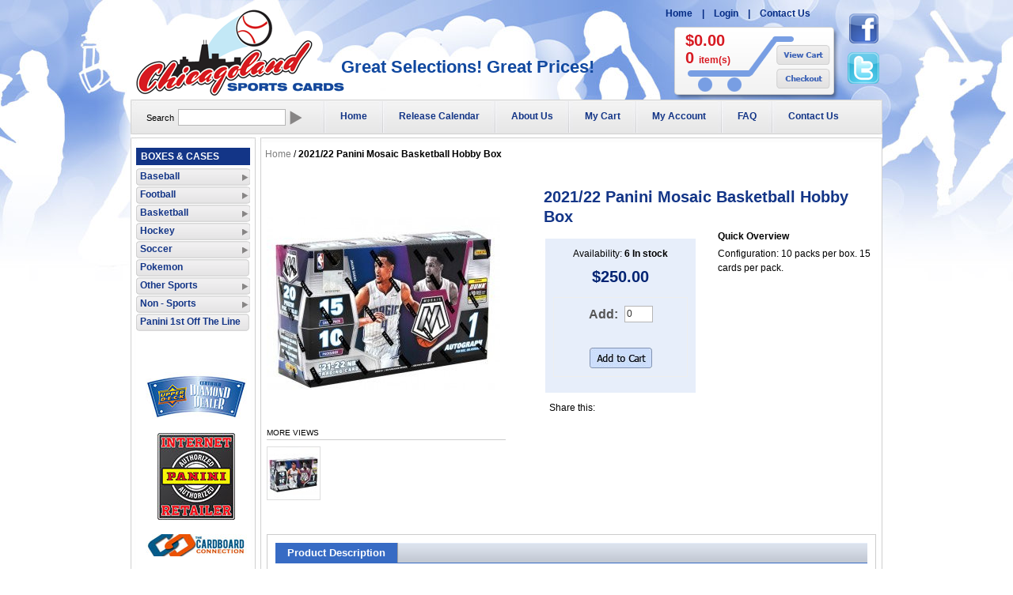

--- FILE ---
content_type: text/html; charset=UTF-8
request_url: https://www.chicagolandsportscards.com/2021-22-panini-mosaic-basketball-hobby-box.html
body_size: 47327
content:
<!DOCTYPE html PUBLIC "-//W3C//DTD XHTML 1.0 Strict//EN" "http://www.w3.org/TR/xhtml1/DTD/xhtml1-strict.dtd">
<html xmlns="http://www.w3.org/1999/xhtml" xml:lang="en" lang="en">
<head>
<meta http-equiv="Content-Type" content="text/html; charset=utf-8" />
<title>2021/22 Panini Mosaic Basketball Hobby Box  - Chicago Sports Cards</title>
<meta name="description" content="Configuration: 10 packs per box. 15 cards per pack. PRODUCT HIGHLIGHTS - Mosaic returns with a collection of its popular parallels, autographs, and inserts! Find 1 Autograph, 20 Prizms, and 20 inserts per box - Collectors can chase" />
<meta name="keywords" content="sports cards,sport cards,chicago,chicago sport cards,chicagoland sport cards,baseball cards,football cards,basketball cards,hockey cards" />
<meta name="robots" content="INDEX,FOLLOW" />
<link rel="icon" href="https://www.chicagolandsportscards.com/skin/frontend/default/main/favicon.ico" type="image/x-icon" />
<link rel="shortcut icon" href="https://www.chicagolandsportscards.com/skin/frontend/default/main/favicon.ico" type="image/x-icon" />
<!--[if lt IE 7]>
<script type="text/javascript">
//<![CDATA[
    var BLANK_URL = 'https://www.chicagolandsportscards.com/js/blank.html';
    var BLANK_IMG = 'https://www.chicagolandsportscards.com/js/spacer.gif';
//]]>
</script>
<![endif]-->
<link rel="stylesheet" type="text/css" href="https://www.chicagolandsportscards.com/js/calendar/calendar-win2k-1.css" />
<link rel="stylesheet" type="text/css" href="https://www.chicagolandsportscards.com/skin/frontend/default/main/css/styles.css" media="all" />
<link rel="stylesheet" type="text/css" href="https://www.chicagolandsportscards.com/skin/frontend/default/main/css/widgets.css" media="all" />
<link rel="stylesheet" type="text/css" href="https://www.chicagolandsportscards.com/skin/frontend/base/default/css/youama/slider/slider.css" media="all" />
<link rel="stylesheet" type="text/css" href="https://www.chicagolandsportscards.com/skin/frontend/default/main/css/print.css" media="print" />
<script type="text/javascript" src="https://www.chicagolandsportscards.com/js/prototype/prototype.js"></script>
<script type="text/javascript" src="https://www.chicagolandsportscards.com/js/lib/ccard.js"></script>
<script type="text/javascript" src="https://www.chicagolandsportscards.com/js/prototype/validation.js"></script>
<script type="text/javascript" src="https://www.chicagolandsportscards.com/js/scriptaculous/builder.js"></script>
<script type="text/javascript" src="https://www.chicagolandsportscards.com/js/scriptaculous/effects.js"></script>
<script type="text/javascript" src="https://www.chicagolandsportscards.com/js/scriptaculous/dragdrop.js"></script>
<script type="text/javascript" src="https://www.chicagolandsportscards.com/js/scriptaculous/controls.js"></script>
<script type="text/javascript" src="https://www.chicagolandsportscards.com/js/scriptaculous/slider.js"></script>
<script type="text/javascript" src="https://www.chicagolandsportscards.com/js/varien/js.js"></script>
<script type="text/javascript" src="https://www.chicagolandsportscards.com/js/varien/form.js"></script>
<script type="text/javascript" src="https://www.chicagolandsportscards.com/js/varien/menu.js"></script>
<script type="text/javascript" src="https://www.chicagolandsportscards.com/js/mage/translate.js"></script>
<script type="text/javascript" src="https://www.chicagolandsportscards.com/js/mage/cookies.js"></script>
<script type="text/javascript" src="https://www.chicagolandsportscards.com/js/youama/jquery-1-7-1.js"></script>
<script type="text/javascript" src="https://www.chicagolandsportscards.com/js/youama/slider/jquery-1-10-3-ui.js"></script>
<script type="text/javascript" src="https://www.chicagolandsportscards.com/js/youama/slider/slider.js"></script>
<script type="text/javascript" src="https://www.chicagolandsportscards.com/js/varien/product.js"></script>
<script type="text/javascript" src="https://www.chicagolandsportscards.com/js/varien/configurable.js"></script>
<script type="text/javascript" src="https://www.chicagolandsportscards.com/js/calendar/calendar.js"></script>
<script type="text/javascript" src="https://www.chicagolandsportscards.com/js/calendar/calendar-setup.js"></script>
<!--[if lt IE 8]>
<link rel="stylesheet" type="text/css" href="https://www.chicagolandsportscards.com/skin/frontend/default/main/css/styles-ie.css" media="all" />
<![endif]-->
<!--[if lt IE 7]>
<script type="text/javascript" src="https://www.chicagolandsportscards.com/js/lib/ds-sleight.js"></script>
<script type="text/javascript" src="https://www.chicagolandsportscards.com/skin/frontend/base/default/js/ie6.js"></script>
<![endif]-->

<script type="text/javascript">
//<![CDATA[
optionalZipCountries = ["HK","IE","MO","PA"];
//]]>
</script>
<!-- Facebook Ads Extension for Magento -->
<!-- Facebook Pixel Code -->
<script>
!function(f,b,e,v,n,t,s){if(f.fbq)return;n=f.fbq=function(){n.callMethod?
n.callMethod.apply(n,arguments):n.queue.push(arguments)};if(!f._fbq)f._fbq=n;
n.push=n;n.loaded=!0;n.version='2.0';n.queue=[];t=b.createElement(e);t.async=!0;
t.src=v;s=b.getElementsByTagName(e)[0];s.parentNode.insertBefore(t,s)}(window,
document,'script','//connect.facebook.net/en_US/fbevents.js');
fbq('init', '1380080585485165', {}, {agent: 'exmagento-1.6.1.0-2.6.0' });
fbq('track', 'PageView', {
  source: 'magento',
  version: "1.6.1.0",
  pluginVersion: "2.6.0"
});
</script>
<noscript><img height="1" width="1" style="display:none"
src="https://www.facebook.com/tr?id=1380080585485165&ev=PageView&noscript=1&a=exmagento-1.6.1.0-2.6.0"
/></noscript>
<!-- End Facebook Pixel Code -->

 <style type="text/css">
    .nivo-caption, .nivo-caption *{
        color:#ffffff;    }
    .nivo-caption{
        background-color:#000000;        opacity:0.8;-moz-opacity:0.8;filter:alpha(opacity=8);        left:0;bottom:10%;        font-size:18px;    }
    
    .nivo-controlNav a{
        background-color:#bbbbbb;background-image:linear-gradient(bottom, #bbbbbb 1%, #ffffff 100%);background-image:-o-linear-gradient(bottom, #bbbbbb 1%, #ffffff 100%);background-image:-moz-linear-gradient(bottom, #bbbbbb 1%, #ffffff 100%);background-image:-webkit-linear-gradient(bottom, #bbbbbb 1%, #ffffff 100%);background-image:-ms-linear-gradient(bottom, #bbbbbb 1%, #ffffff 100%);filter: progid:DXImageTransform.Microsoft.gradient( startColorstr='#bbbbbb', endColorstr='#ffffff',GradientType=0 );    }
    .nivo-controlNav a.active, .nivo-controlNav a:hover{
        background-color:#ffffff;background-image:linear-gradient(bottom, #ffffff 1%, #bbbbbb 100%);background-image:-o-linear-gradient(bottom, #ffffff 1%, #bbbbbb 100%);background-image:-moz-linear-gradient(bottom, #ffffff 1%, #bbbbbb 100%);background-image:-webkit-linear-gradient(bottom, #ffffff 1%, #bbbbbb 100%);background-image:-ms-linear-gradient(bottom, #ffffff 1%, #bbbbbb 100%);filter: progid:DXImageTransform.Microsoft.gradient( startColorstr='#ffffff', endColorstr='#bbbbbb',GradientType=0 );    }
    .nivo-controlNav{
        right:10px;top:0    }
    .nivo-nextNav{
            }
    .nivo-prevNav{
            }
</style><script type="text/javascript">var Translator = new Translate({"Please use only letters (a-z or A-Z), numbers (0-9) or underscore(_) in this field, first character should be a letter.":"Please use only letters (a-z or A-Z), numbers (0-9) or underscores (_) in this field, first character must be a letter."});</script></head>
<body class=" catalog-product-view catalog-product-view product-2021-22-panini-mosaic-basketball-hobby-box">

<!-- BEGIN GOOGLE ANALYTICS CODE -->
<script type="text/javascript">
//<![CDATA[
    (function() {
        var ga = document.createElement('script'); ga.type = 'text/javascript'; ga.async = true;
        ga.src = ('https:' == document.location.protocol ? 'https://ssl' : 'http://www') + '.google-analytics.com/ga.js';
        (document.getElementsByTagName('head')[0] || document.getElementsByTagName('body')[0]).appendChild(ga);
    })();

    var _gaq = _gaq || [];

_gaq.push(['_setAccount', 'UA-29185383-1']);
_gaq.push(['_trackPageview']);


//]]>
</script>
<!-- END GOOGLE ANALYTICS CODE --><div class="wrapper">
        <noscript>
        <div class="noscript">
            <div class="noscript-inner">
                <p><strong>JavaScript seem to be disabled in your browser.</strong></p>
                <p>You must have JavaScript enabled in your browser to utilize the functionality of this website.</p>
            </div>
        </div>
    </noscript>
    <div class="page">
        <div class="header-container">
    <div class="header">
        <div style="position:relative;">
                          <div style="position:absolute; top:7px; left:676px;" class="linkontop"><a href="/home/">Home</a> &nbsp;&nbsp;   | &nbsp;&nbsp;  <a href="/customer/account/login/">Login</a> &nbsp;&nbsp;  | &nbsp;&nbsp;  <a href="/contact-us/">Contact Us</a> <div style="margin:-20px 0 0 230px;"><a href="http://www.facebook.com/pages/Chicagoland-Sports-Cards-Memorabilia/125721824167608" target="_blank"><img src="/skin/frontend/default/main/images/logo-facebook.png" width="40" height="40" alt="facebook" style="padding-top:10px;" /></a><a href="https://twitter.com/#!/chi_sportscards" target="_blank"><img src="/skin/frontend/default/main/images/logo-twitter.png" width="40" height="40" style="padding-top:10px;" alt="twitter" /></a>
			
			<div style="position:absolute; top:25px; left:10px;"><img src="/skin/frontend/default/main/images/bg-cart.png" width="212" height="95" alt="Cart" /></div>
			<div style="position:absolute; top:49px; left:140px;"><a href="/checkout/cart/"><img src="/skin/frontend/default/main/images/button-viewcart.png" width="68" height="25" alt="View Cart" /></a></div>
			<div style="position:absolute; top:79px; left:140px;"><a href="/checkout/onepage/"><img src="/skin/frontend/default/main/images/button-checkout.png" width="68" height="25" alt="Checkout" /></a></div>
                          <div style="position:absolute; top:60px; left:-410px;" class="welcome-msg">Great Selections! Great Prices!</div>			  
                          <div style="position:absolute; top:50px; left:25px;">
                              <span style="font-size:20px; color:#d71921">
									                                0 
                                 
	                              <span style="font-size:12px">item(s)</span>
                              </span>
                          </div>
			              <div style="position:absolute; top:28px; left:25px;"><span style="font-size:20px; color:#d71921">
								                            $0.00
                             
                          </span></div>
									  </div> </div>
            </div>
		        <a href="https://www.chicagolandsportscards.com/" title="Chicagoland Sports Cards" class="logo"><strong>Chicagoland Sports Cards</strong><img src="https://www.chicagolandsportscards.com/skin/frontend/default/main/images/logo.png" alt="Chicagoland Sports Cards" /></a>
						          	<!--  menu2 begins -->
	<div style="position:relative;">
	  <div style="position:absolute; top:127px; left:240px;" id="menu2_container" class="menu2">
	    <ul>
		  <li><img src="/skin/frontend/default/main/images/separater.jpg" width="10" height="40" alt="Chicagoland Sports Cards" /></li>
          <li><a href="/home?___store=default/">Home</a></li>
		  <li><img src="/skin/frontend/default/main/images/separater.jpg" width="10" height="40" alt="Chicagoland Sports Cards" /></li>
		  <li><a href="/release-calendar/">Release Calendar</a></li>        
		  <li><img src="/skin/frontend/default/main/images/separater.jpg" width="10" height="40" alt="Chicagoland Sports Cards" /></li>
		  <li><a href="/about-us/">About Us</a></li>
		  <li><img src="/skin/frontend/default/main/images/separater.jpg" width="10" height="40" alt="Chicagoland Sports Cards" /></li>
          <li><a href="/checkout/cart/">My Cart</a></li>
		  <li><img src="/skin/frontend/default/main/images/separater.jpg" width="10" height="40" alt="Chicagoland Sports Cards" /></li>
		  <li><a href="/customer/account/">My Account</a></li>
		  <li><img src="/skin/frontend/default/main/images/separater.jpg" width="10" height="40" alt="Chicagoland Sports Cards" /></li>
		  <li><a href="/faq/">FAQ</a></li>
		  <li><img src="/skin/frontend/default/main/images/separater.jpg" width="10" height="40" alt="Chicagoland Sports Cards" /></li>
          <li><a href="/contact-us/">Contact Us</a>	</li>
		</ul>	
	    </div></div>
	<!-- menu2 ends -->
    </div>
    <div>
               <!--<ul class="links">
                        <li class="first" ><a href="https://www.chicagolandsportscards.com/customer/account/" title="My Account" >My Account</a></li>
                                <li ><a href="https://www.chicagolandsportscards.com/checkout/cart/" title="My Cart" class="top-link-cart">My Cart</a></li>
                                <li ><a href="https://www.chicagolandsportscards.com/checkout/" title="Checkout" class="top-link-checkout">Checkout</a></li>
                                <li class=" last" ><a href="https://www.chicagolandsportscards.com/customer/account/login/" title="Log In" >Log In</a></li>
            </ul>
-->
    </div>
    <div class="top-bar"><div style="margin:60px 0 0 170px;" class="breadcrumbs">
    <ul>
                    <li class="home">
                            <a href="https://www.chicagolandsportscards.com/" title="Go to Home Page">Home</a>
                                        <span>/ </span>
                        </li>
                    <li class="product">
                            <strong>2021/22 Panini Mosaic Basketball Hobby Box</strong>
                                    </li>
            </ul>
</div>
<div style="position:relative;">
                          <div style="position:absolute; top:0px; left:0px;"><form id="search_mini_form" action="https://www.chicagolandsportscards.com/catalogsearch/result/" method="get">
    <div class="form-search">
        <label for="search">Search</label>
        <input id="search" type="text" name="q" value="" class="input-text" />
        <button type="submit" title="Go" class="button"><span><span><img src="/skin/frontend/default/main/images/arrow.png" alt="Search" width="18" height="18" /></span></span></button>
        <div id="search_autocomplete" class="search-autocomplete"></div>
        <script type="text/javascript">
        //<![CDATA[
            var searchForm = new Varien.searchForm('search_mini_form', 'search', '');
            searchForm.initAutocomplete('https://www.chicagolandsportscards.com/catalogsearch/ajax/suggest/', 'search_autocomplete');
        //]]>
        </script>
    </div>
</form>
</div></div></div>    </div>
        <div class="main-container col2-left-layout">
            <div class="main">
                                <div class="col-main">
                                        <script type="text/javascript">
    var optionsPrice = new Product.OptionsPrice([]);
</script>
<div id="messages_product_view"></div>
<div class="product-view">
    <div class="product-essential">
    <form action="https://www.chicagolandsportscards.com/checkout/cart/add/uenc/aHR0cHM6Ly93d3cuY2hpY2Fnb2xhbmRzcG9ydHNjYXJkcy5jb20vMjAyMS0yMi1wYW5pbmktbW9zYWljLWJhc2tldGJhbGwtaG9iYnktYm94Lmh0bWw_X19fU0lEPVU,/product/5573/form_key/UxkhEFKSal9XikYU/" method="post" id="product_addtocart_form">
        <div class="no-display">
            <input type="hidden" name="product" value="5573" />
            <input type="hidden" name="related_product" id="related-products-field" value="" />
        </div>

        <div class="product-img-box">
            <p class="product-image product-image-zoom">
    <img id="image" src="https://www.chicagolandsportscards.com/media/catalog/product/cache/1/image/9df78eab33525d08d6e5fb8d27136e95/2/1/21pnmosaicbk_1_1.jpg" alt="2021/22 Panini Mosaic Basketball Hobby Box" title="2021/22 Panini Mosaic Basketball Hobby Box" /></p>
<p class="zoom-notice" id="track_hint">Double click on above image to view full picture</p>
<div class="zoom">
    <img id="zoom_out" src="https://www.chicagolandsportscards.com/skin/frontend/default/default/images/slider_btn_zoom_out.gif" alt="Zoom Out" title="Zoom Out" class="btn-zoom-out" />
    <div id="track">
        <div id="handle"></div>
    </div>
    <img id="zoom_in" src="https://www.chicagolandsportscards.com/skin/frontend/default/default/images/slider_btn_zoom_in.gif" alt="Zoom In" title="Zoom In" class="btn-zoom-in" />
</div>
<script type="text/javascript">
//<![CDATA[
    Event.observe(window, 'load', function() {
        product_zoom = new Product.Zoom('image', 'track', 'handle', 'zoom_in', 'zoom_out', 'track_hint');
    });
//]]>
</script>
<div class="more-views">
    <h2>More Views</h2>
    <ul>
            <li>
            <a href="#" onclick="popWin('https://www.chicagolandsportscards.com/catalog/product/gallery/id/5573/image/11401/', 'gallery', 'width=300,height=300,left=0,top=0,location=no,status=yes,scrollbars=yes,resizable=yes'); return false;" title=""><img src="https://www.chicagolandsportscards.com/media/catalog/product/cache/1/thumbnail/66x/9df78eab33525d08d6e5fb8d27136e95/2/1/21pnmosaicbk_1_1.jpg" width="66" height="66" alt="" /></a>
        </li>
        </ul>
</div>
        </div>

        <div class="product-shop">
            <div class="product-name">
                <h1>2021/22 Panini Mosaic Basketball Hobby Box</h1>
            </div>
        </div>

        <div style="float:right; width:200px;">
                            <div class="short-description">
                    <h2>Quick Overview</h2>
                    <div class="std">Configuration: 10 packs per box. 15 cards per pack.</div>
                </div>
                        
							</div>
           
           
           
            
            <div style="float:left; background-color:#e7eefa; padding:10px 10px 0 10px; width:170px; margin:10px 0 0 50px;" align="center">
                
    <p class="availability in-stock">Availability: <span>6 In stock</span></p>


        
    <div class="price-box">
                                                            <span class="regular-price" id="product-price-5573">
                    <span class="price">$250.00</span>                </span>
                        
        </div>

 
        
        
                
                                    <div class="add-to-box">
                                                        <div class="add-to-cart" style="text-align:center;">
                <label for="qty">Add:</label>
        <input type="text" name="qty" id="qty" maxlength="12" value="0" title="Add" class="input-text qty" />
                <div><button type="button" title="Add to Cart" class="button btn-cart" onclick="productAddToCartForm.submit(this)">
		<span><span><img src="/skin/frontend/default/main/images/button-addtocart.jpg" width="79px" height="26px"></span></span></button>
        </div>
    </div>
                                            </div>
                								                 			</div>

                        
<div style="float:left;width:300px;padding-left:55px;padding-top:10px;">
Share this:
<span class='st_facebook'></span>
<span class='st_twitter'></span>
<span class='st_pinterest'></span>
<span class='st_googleplus'></span>
<span class='st_email'></span>
</div>
<script type="text/javascript">var switchTo5x=true;</script>
<script type="text/javascript" src="http://w.sharethis.com/button/buttons.js"></script>
<script type="text/javascript">stLight.options({publisher: "52c61a69-85ed-41b5-8b15-2aaa8dd26231", doNotHash: false, doNotCopy: false, hashAddressBar: false, onhover:false });</script>
    </form>
    <script type="text/javascript">
    //<![CDATA[
        var productAddToCartForm = new VarienForm('product_addtocart_form');
        productAddToCartForm.submit = function(button, url) {
            if (this.validator.validate()) {
                var form = this.form;
                var oldUrl = form.action;

                if (url) {
                   form.action = url;
                }
                var e = null;
                try {
                    this.form.submit();
                } catch (e) {
                }
                this.form.action = oldUrl;
                if (e) {
                    throw e;
                }

                if (button && button != 'undefined') {
                    button.disabled = true;
                }
            }
        }.bind(productAddToCartForm);

        productAddToCartForm.submitLight = function(button, url){
            if(this.validator) {
                var nv = Validation.methods;
                delete Validation.methods['required-entry'];
                delete Validation.methods['validate-one-required'];
                delete Validation.methods['validate-one-required-by-name'];
                if (this.validator.validate()) {
                    if (url) {
                        this.form.action = url;
                    }
                    this.form.submit();
                }
                Object.extend(Validation.methods, nv);
            }
        }.bind(productAddToCartForm);
    //]]>
    </script> 
    </div>


  <div style="border: 1px solid #ccc; padding:10px; margin:10px 0 10px 0;">
    <div class="product-collateral">
        <ul class="product-tabs">
                        <li id="product_tabs_description" class=" active first"><a href="#">Product Description</a></li>
                                                </ul>
            <div class="product-tabs-content" id="product_tabs_description_contents">    <h2>Details</h2>
    <div class="std">
        <p>Configuration: 10 packs per box. 15 cards per pack.</p>
<p>PRODUCT HIGHLIGHTS</p>
<p>- Mosaic returns with a collection of its popular parallels, autographs, and inserts! Find 1 Autograph, 20 Prizms, and 20 inserts per box<br />- Collectors can chase after a wide range of parallels including Hobby exclusive Mosaic Red, Mosaic NBA 75th Anniversary, Mosaic Blue (#&rsquo;d/99), Mosaic Purple (#&rsquo;d/49), Mosaic White (#&rsquo;d/25), Mosaic Gold (#&rsquo;d/10), and one of one Mosaic Black!<br />- Find autographs of the top NBA stars and rookies in Autographs Mosaic &amp; Rookie Autographs Mosaic! Look for Gold (#&rsquo;d/10) and Black (1-of-1) Parallels that are randomly inserted!<br />- Insert sets that are exclusive to Hobby boxes include Straight Fire, Starting 5, Swagger, Overdrive, and Stained Glass! Look for the new super rare Translucence and Rookie Eruption inserts!</p>
<p>BOX BREAK</p>
<p>- 1 Autograph<br />- 20 Prizms<br />- 20 Inserts</p>
<p><span>PRODUCT DESCRIPTION</span></p>
<p>BASE<br />Mosaic White (#&rsquo;d/25), Gold (#&rsquo;d/10), and Black (1-of-1) are some of the most popular Hobby Exclusive short-printed parallels! Collect top players from across the league, past, and present!</p>
<p>AUTOGRAPHS<br />On average, each Mosaic Hobby box includes one autograph from either Autographs Mosaic or Rookie Autographs Mosaic! Look for randomly inserted Gold (#&rsquo;d/10) and Black (1-of-1) Parallels which are exclusive to Hobby boxes!</p>
<p>INSERTS<br />Collectors can find 20 inserts per box on average including the popular Stained Glass inserts and the all new ultra rare Translucence and Rookie Eruptions!</p>
<p><a href="https://www.chicagolandsportscards.com/media/wysiwyg/Basketball/2122pnmosaicBK.pdf" target="_blank">Sell-Sheet</a></p>    </div>
</div>
                <script type="text/javascript">
//<![CDATA[
Varien.Tabs = Class.create();
Varien.Tabs.prototype = {
  initialize: function(selector) {
    var self=this;
    $$(selector+' a').each(this.initTab.bind(this));
  },

  initTab: function(el) {
      el.href = 'javascript:void(0)';
      if ($(el.parentNode).hasClassName('active')) {
        this.showContent(el);
      }
      el.observe('click', this.showContent.bind(this, el));
  },

  showContent: function(a) {
    var li = $(a.parentNode), ul = $(li.parentNode);
    ul.select('li', 'ol').each(function(el){
      var contents = $(el.id+'_contents');
      if (el==li) {
        el.addClassName('active');
        contents.show();
      } else {
        el.removeClassName('active');
        contents.hide();
      }
    });
  }
}
new Varien.Tabs('.product-tabs');
//]]>
</script>
            </div>
  </div>
	
</div>

<script type="text/javascript">
    var lifetime = 3600;
    var expireAt = Mage.Cookies.expires;
    if (lifetime > 0) {
        expireAt = new Date();
        expireAt.setTime(expireAt.getTime() + lifetime * 1000);
    }
    Mage.Cookies.set('external_no_cache', 1, expireAt);
</script>
                </div>
                <div class="col-left sidebar">
 <!--
<div class="block block-cart">
        <div class="block-title">
        <strong><span>My Cart</span></strong>
    </div>
    <div class="block-content">
                        <p class="empty">You have no items in your shopping cart.</p>
        </div>
</div>
-->
 

<div class="vertical-nav-container box base-mini">
<div class="vertical-nav">

<div class="block block-cart">
    <div class="block-title">
    <strong><span style="font-family:Tahoma, Arial, Helvetica, sans-serif">Boxes &amp; Cases</span></strong> 
  </div>
  
  
  <ul id="nav_vert">
<li class="sublevel0 level0 nav-1 notactive parent" onmouseover="Element.addClassName(this, 'over');Element.addClassName(this, 'xover')" onmouseout="Element.removeClassName(this, 'over');Element.removeClassName(this, 'xover')">
<a href="https://www.chicagolandsportscards.com/boxes-packs/baseball-boxes.html">
<span>Baseball </span>
</a>
<ul class="level0">
<li class="level1 nav-1-1 notactive first notparent" onmouseover="Element.addClassName(this, 'xover')" onmouseout="Element.removeClassName(this, 'xover')">
<a href="https://www.chicagolandsportscards.com/boxes-packs/baseball-boxes/pre-sell.html">
<span>Pre-Sell</span>
</a>
</li><li class="level1 nav-1-2 notactive notparent" onmouseover="Element.addClassName(this, 'xover')" onmouseout="Element.removeClassName(this, 'xover')">
<a href="https://www.chicagolandsportscards.com/boxes-packs/baseball-boxes/2025.html">
<span>2025</span>
</a>
</li><li class="level1 nav-1-3 notactive notparent" onmouseover="Element.addClassName(this, 'xover')" onmouseout="Element.removeClassName(this, 'xover')">
<a href="https://www.chicagolandsportscards.com/boxes-packs/baseball-boxes/2024.html">
<span>2024</span>
</a>
</li><li class="level1 nav-1-4 notactive notparent" onmouseover="Element.addClassName(this, 'xover')" onmouseout="Element.removeClassName(this, 'xover')">
<a href="https://www.chicagolandsportscards.com/boxes-packs/baseball-boxes/2023.html">
<span>2023</span>
</a>
</li><li class="level1 nav-1-5 notactive notparent" onmouseover="Element.addClassName(this, 'xover')" onmouseout="Element.removeClassName(this, 'xover')">
<a href="https://www.chicagolandsportscards.com/boxes-packs/baseball-boxes/2022.html">
<span>2022</span>
</a>
</li><li class="level1 nav-1-6 notactive notparent" onmouseover="Element.addClassName(this, 'xover')" onmouseout="Element.removeClassName(this, 'xover')">
<a href="https://www.chicagolandsportscards.com/boxes-packs/baseball-boxes/2021.html">
<span>2021</span>
</a>
</li><li class="level1 nav-1-7 notactive notparent" onmouseover="Element.addClassName(this, 'xover')" onmouseout="Element.removeClassName(this, 'xover')">
<a href="https://www.chicagolandsportscards.com/boxes-packs/baseball-boxes/2020.html">
<span>2020</span>
</a>
</li><li class="level1 nav-1-8 notactive last notparent" onmouseover="Element.addClassName(this, 'xover')" onmouseout="Element.removeClassName(this, 'xover')">
<a href="https://www.chicagolandsportscards.com/boxes-packs/baseball-boxes/2019.html">
<span>2019</span>
</a>
</li>
</ul>
</li><li class="sublevel0 level0 nav-2 notactive parent" onmouseover="Element.addClassName(this, 'over');Element.addClassName(this, 'xover')" onmouseout="Element.removeClassName(this, 'over');Element.removeClassName(this, 'xover')">
<a href="https://www.chicagolandsportscards.com/boxes-packs/football-boxes.html">
<span>Football </span>
</a>
<ul class="level0">
<li class="level1 nav-2-1 notactive first notparent" onmouseover="Element.addClassName(this, 'xover')" onmouseout="Element.removeClassName(this, 'xover')">
<a href="https://www.chicagolandsportscards.com/boxes-packs/football-boxes/pre-sell.html">
<span>Pre-Sell</span>
</a>
</li><li class="level1 nav-2-2 notactive notparent" onmouseover="Element.addClassName(this, 'xover')" onmouseout="Element.removeClassName(this, 'xover')">
<a href="https://www.chicagolandsportscards.com/boxes-packs/football-boxes/2025.html">
<span>2025</span>
</a>
</li><li class="level1 nav-2-3 notactive notparent" onmouseover="Element.addClassName(this, 'xover')" onmouseout="Element.removeClassName(this, 'xover')">
<a href="https://www.chicagolandsportscards.com/boxes-packs/football-boxes/2024.html">
<span>2024</span>
</a>
</li><li class="level1 nav-2-4 notactive notparent" onmouseover="Element.addClassName(this, 'xover')" onmouseout="Element.removeClassName(this, 'xover')">
<a href="https://www.chicagolandsportscards.com/boxes-packs/football-boxes/2023.html">
<span>2023</span>
</a>
</li><li class="level1 nav-2-5 notactive notparent" onmouseover="Element.addClassName(this, 'xover')" onmouseout="Element.removeClassName(this, 'xover')">
<a href="https://www.chicagolandsportscards.com/boxes-packs/football-boxes/2022.html">
<span>2022</span>
</a>
</li><li class="level1 nav-2-6 notactive notparent" onmouseover="Element.addClassName(this, 'xover')" onmouseout="Element.removeClassName(this, 'xover')">
<a href="https://www.chicagolandsportscards.com/boxes-packs/football-boxes/2021.html">
<span>2021</span>
</a>
</li><li class="level1 nav-2-7 notactive notparent" onmouseover="Element.addClassName(this, 'xover')" onmouseout="Element.removeClassName(this, 'xover')">
<a href="https://www.chicagolandsportscards.com/boxes-packs/football-boxes/2020.html">
<span>2020</span>
</a>
</li><li class="level1 nav-2-8 notactive last notparent" onmouseover="Element.addClassName(this, 'xover')" onmouseout="Element.removeClassName(this, 'xover')">
<a href="https://www.chicagolandsportscards.com/boxes-packs/football-boxes/2019.html">
<span>2019</span>
</a>
</li>
</ul>
</li><li class="sublevel0 level0 nav-3 notactive parent" onmouseover="Element.addClassName(this, 'over');Element.addClassName(this, 'xover')" onmouseout="Element.removeClassName(this, 'over');Element.removeClassName(this, 'xover')">
<a href="https://www.chicagolandsportscards.com/boxes-packs/basketball-boxes.html">
<span>Basketball </span>
</a>
<ul class="level0">
<li class="level1 nav-3-1 notactive first notparent" onmouseover="Element.addClassName(this, 'xover')" onmouseout="Element.removeClassName(this, 'xover')">
<a href="https://www.chicagolandsportscards.com/boxes-packs/basketball-boxes/pre-sell.html">
<span>Pre-Sell</span>
</a>
</li><li class="level1 nav-3-2 notactive notparent" onmouseover="Element.addClassName(this, 'xover')" onmouseout="Element.removeClassName(this, 'xover')">
<a href="https://www.chicagolandsportscards.com/boxes-packs/basketball-boxes/2025-26.html">
<span>2025/26</span>
</a>
</li><li class="level1 nav-3-3 notactive notparent" onmouseover="Element.addClassName(this, 'xover')" onmouseout="Element.removeClassName(this, 'xover')">
<a href="https://www.chicagolandsportscards.com/boxes-packs/basketball-boxes/2024-25.html">
<span>2024/25</span>
</a>
</li><li class="level1 nav-3-4 notactive notparent" onmouseover="Element.addClassName(this, 'xover')" onmouseout="Element.removeClassName(this, 'xover')">
<a href="https://www.chicagolandsportscards.com/boxes-packs/basketball-boxes/2023-24.html">
<span>2023/24</span>
</a>
</li><li class="level1 nav-3-5 notactive notparent" onmouseover="Element.addClassName(this, 'xover')" onmouseout="Element.removeClassName(this, 'xover')">
<a href="https://www.chicagolandsportscards.com/boxes-packs/basketball-boxes/2022-23.html">
<span>2022/23</span>
</a>
</li><li class="level1 nav-3-6 notactive notparent" onmouseover="Element.addClassName(this, 'xover')" onmouseout="Element.removeClassName(this, 'xover')">
<a href="https://www.chicagolandsportscards.com/boxes-packs/basketball-boxes/2021-22.html">
<span>2021/22</span>
</a>
</li><li class="level1 nav-3-7 notactive notparent" onmouseover="Element.addClassName(this, 'xover')" onmouseout="Element.removeClassName(this, 'xover')">
<a href="https://www.chicagolandsportscards.com/boxes-packs/basketball-boxes/2020-21.html">
<span>2020/21</span>
</a>
</li><li class="level1 nav-3-8 notactive notparent" onmouseover="Element.addClassName(this, 'xover')" onmouseout="Element.removeClassName(this, 'xover')">
<a href="https://www.chicagolandsportscards.com/boxes-packs/basketball-boxes/2019-20.html">
<span>2019/20</span>
</a>
</li><li class="level1 nav-3-9 notactive notparent" onmouseover="Element.addClassName(this, 'xover')" onmouseout="Element.removeClassName(this, 'xover')">
<a href="https://www.chicagolandsportscards.com/boxes-packs/basketball-boxes/2018-19.html">
<span>2018/19</span>
</a>
</li><li class="level1 nav-3-10 notactive last notparent" onmouseover="Element.addClassName(this, 'xover')" onmouseout="Element.removeClassName(this, 'xover')">
<a href="https://www.chicagolandsportscards.com/boxes-packs/basketball-boxes/2017-18.html">
<span>2017/18</span>
</a>
</li>
</ul>
</li><li class="sublevel0 level0 nav-4 notactive parent" onmouseover="Element.addClassName(this, 'over');Element.addClassName(this, 'xover')" onmouseout="Element.removeClassName(this, 'over');Element.removeClassName(this, 'xover')">
<a href="https://www.chicagolandsportscards.com/boxes-packs/hockey-boxes.html">
<span>Hockey </span>
</a>
<ul class="level0">
<li class="level1 nav-4-1 notactive first notparent" onmouseover="Element.addClassName(this, 'xover')" onmouseout="Element.removeClassName(this, 'xover')">
<a href="https://www.chicagolandsportscards.com/boxes-packs/hockey-boxes/pre-sell.html">
<span>Pre-Sell</span>
</a>
</li><li class="level1 nav-4-2 notactive notparent" onmouseover="Element.addClassName(this, 'xover')" onmouseout="Element.removeClassName(this, 'xover')">
<a href="https://www.chicagolandsportscards.com/boxes-packs/hockey-boxes/2025-26.html">
<span>2025/26</span>
</a>
</li><li class="level1 nav-4-3 notactive notparent" onmouseover="Element.addClassName(this, 'xover')" onmouseout="Element.removeClassName(this, 'xover')">
<a href="https://www.chicagolandsportscards.com/boxes-packs/hockey-boxes/2024-25.html">
<span>2024/25</span>
</a>
</li><li class="level1 nav-4-4 notactive notparent" onmouseover="Element.addClassName(this, 'xover')" onmouseout="Element.removeClassName(this, 'xover')">
<a href="https://www.chicagolandsportscards.com/boxes-packs/hockey-boxes/2023-24.html">
<span>2023/24</span>
</a>
</li><li class="level1 nav-4-5 notactive notparent" onmouseover="Element.addClassName(this, 'xover')" onmouseout="Element.removeClassName(this, 'xover')">
<a href="https://www.chicagolandsportscards.com/boxes-packs/hockey-boxes/2022-23.html">
<span>2022/23</span>
</a>
</li><li class="level1 nav-4-6 notactive notparent" onmouseover="Element.addClassName(this, 'xover')" onmouseout="Element.removeClassName(this, 'xover')">
<a href="https://www.chicagolandsportscards.com/boxes-packs/hockey-boxes/2021-22.html">
<span>2021/22</span>
</a>
</li><li class="level1 nav-4-7 notactive last notparent" onmouseover="Element.addClassName(this, 'xover')" onmouseout="Element.removeClassName(this, 'xover')">
<a href="https://www.chicagolandsportscards.com/boxes-packs/hockey-boxes/2020-21.html">
<span>2020/21</span>
</a>
</li>
</ul>
</li><li class="sublevel0 level0 nav-5 notactive parent" onmouseover="Element.addClassName(this, 'over');Element.addClassName(this, 'xover')" onmouseout="Element.removeClassName(this, 'over');Element.removeClassName(this, 'xover')">
<a href="https://www.chicagolandsportscards.com/boxes-packs/soccer.html">
<span>Soccer</span>
</a>
<ul class="level0">
<li class="level1 nav-5-1 notactive first notparent" onmouseover="Element.addClassName(this, 'xover')" onmouseout="Element.removeClassName(this, 'xover')">
<a href="https://www.chicagolandsportscards.com/boxes-packs/soccer/pre-sell.html">
<span>Pre-Sell</span>
</a>
</li><li class="level1 nav-5-2 notactive notparent" onmouseover="Element.addClassName(this, 'xover')" onmouseout="Element.removeClassName(this, 'xover')">
<a href="https://www.chicagolandsportscards.com/boxes-packs/soccer/2025-26.html">
<span>2025/26</span>
</a>
</li><li class="level1 nav-5-3 notactive notparent" onmouseover="Element.addClassName(this, 'xover')" onmouseout="Element.removeClassName(this, 'xover')">
<a href="https://www.chicagolandsportscards.com/boxes-packs/soccer/2024-25.html">
<span>2024/25</span>
</a>
</li><li class="level1 nav-5-4 notactive notparent" onmouseover="Element.addClassName(this, 'xover')" onmouseout="Element.removeClassName(this, 'xover')">
<a href="https://www.chicagolandsportscards.com/boxes-packs/soccer/2023-24.html">
<span>2023/24</span>
</a>
</li><li class="level1 nav-5-5 notactive notparent" onmouseover="Element.addClassName(this, 'xover')" onmouseout="Element.removeClassName(this, 'xover')">
<a href="https://www.chicagolandsportscards.com/boxes-packs/soccer/2022-23.html">
<span>2022/23</span>
</a>
</li><li class="level1 nav-5-6 notactive notparent" onmouseover="Element.addClassName(this, 'xover')" onmouseout="Element.removeClassName(this, 'xover')">
<a href="https://www.chicagolandsportscards.com/boxes-packs/soccer/2021-22.html">
<span>2021/22</span>
</a>
</li><li class="level1 nav-5-7 notactive notparent" onmouseover="Element.addClassName(this, 'xover')" onmouseout="Element.removeClassName(this, 'xover')">
<a href="https://www.chicagolandsportscards.com/boxes-packs/soccer/2020-21.html">
<span>2020/21</span>
</a>
</li><li class="level1 nav-5-8 notactive last notparent" onmouseover="Element.addClassName(this, 'xover')" onmouseout="Element.removeClassName(this, 'xover')">
<a href="https://www.chicagolandsportscards.com/boxes-packs/soccer/19-20.html">
<span>2019/20</span>
</a>
</li>
</ul>
</li><li class="sublevel0 level0 nav-6 notactive notparent" onmouseover="Element.addClassName(this, 'xover')" onmouseout="Element.removeClassName(this, 'xover')">
<a href="https://www.chicagolandsportscards.com/boxes-packs/pokemon.html">
<span>Pokemon</span>
</a>
</li><li class="sublevel0 level0 nav-7 notactive parent" onmouseover="Element.addClassName(this, 'over');Element.addClassName(this, 'xover')" onmouseout="Element.removeClassName(this, 'over');Element.removeClassName(this, 'xover')">
<a href="https://www.chicagolandsportscards.com/boxes-packs/other-sports-boxes.html">
<span>Other Sports </span>
</a>
<ul class="level0">
<li class="level1 nav-7-1 notactive first notparent" onmouseover="Element.addClassName(this, 'xover')" onmouseout="Element.removeClassName(this, 'xover')">
<a href="https://www.chicagolandsportscards.com/boxes-packs/other-sports-boxes/pre-sell.html">
<span>Pre-Sell</span>
</a>
</li><li class="level1 nav-7-2 notactive notparent" onmouseover="Element.addClassName(this, 'xover')" onmouseout="Element.removeClassName(this, 'xover')">
<a href="https://www.chicagolandsportscards.com/boxes-packs/other-sports-boxes/golf.html">
<span>Golf</span>
</a>
</li><li class="level1 nav-7-3 notactive notparent" onmouseover="Element.addClassName(this, 'xover')" onmouseout="Element.removeClassName(this, 'xover')">
<a href="https://www.chicagolandsportscards.com/boxes-packs/other-sports-boxes/racing-nascar.html">
<span>Racing / Nascar</span>
</a>
</li><li class="level1 nav-7-4 notactive notparent" onmouseover="Element.addClassName(this, 'xover')" onmouseout="Element.removeClassName(this, 'xover')">
<a href="https://www.chicagolandsportscards.com/boxes-packs/other-sports-boxes/mma-ufc.html">
<span>MMA / UFC</span>
</a>
</li><li class="level1 nav-7-5 notactive notparent" onmouseover="Element.addClassName(this, 'xover')" onmouseout="Element.removeClassName(this, 'xover')">
<a href="https://www.chicagolandsportscards.com/boxes-packs/other-sports-boxes/multi-sport.html">
<span>Multi - Sport</span>
</a>
</li><li class="level1 nav-7-6 notactive last notparent" onmouseover="Element.addClassName(this, 'xover')" onmouseout="Element.removeClassName(this, 'xover')">
<a href="https://www.chicagolandsportscards.com/boxes-packs/other-sports-boxes/wrestling.html">
<span>Wrestling</span>
</a>
</li>
</ul>
</li><li class="sublevel0 level0 nav-8 notactive parent" onmouseover="Element.addClassName(this, 'over');Element.addClassName(this, 'xover')" onmouseout="Element.removeClassName(this, 'over');Element.removeClassName(this, 'xover')">
<a href="https://www.chicagolandsportscards.com/boxes-packs/non-sport-boxes.html">
<span>Non - Sports</span>
</a>
<ul class="level0">
<li class="level1 nav-8-1 notactive first notparent" onmouseover="Element.addClassName(this, 'xover')" onmouseout="Element.removeClassName(this, 'xover')">
<a href="https://www.chicagolandsportscards.com/boxes-packs/non-sport-boxes/pre-sell.html">
<span>Pre-Sell</span>
</a>
</li><li class="level1 nav-8-2 notactive notparent" onmouseover="Element.addClassName(this, 'xover')" onmouseout="Element.removeClassName(this, 'xover')">
<a href="https://www.chicagolandsportscards.com/boxes-packs/non-sport-boxes/comic.html">
<span>Comic</span>
</a>
</li><li class="level1 nav-8-3 notactive notparent" onmouseover="Element.addClassName(this, 'xover')" onmouseout="Element.removeClassName(this, 'xover')">
<a href="https://www.chicagolandsportscards.com/boxes-packs/non-sport-boxes/leaf.html">
<span>Leaf</span>
</a>
</li><li class="level1 nav-8-4 notactive notparent" onmouseover="Element.addClassName(this, 'xover')" onmouseout="Element.removeClassName(this, 'xover')">
<a href="https://www.chicagolandsportscards.com/boxes-packs/non-sport-boxes/star-wars.html">
<span>Star Wars</span>
</a>
</li><li class="level1 nav-8-5 notactive notparent" onmouseover="Element.addClassName(this, 'xover')" onmouseout="Element.removeClassName(this, 'xover')">
<a href="https://www.chicagolandsportscards.com/boxes-packs/non-sport-boxes/tv-entertainment.html">
<span>TV / Entertainment</span>
</a>
</li><li class="level1 nav-8-6 notactive last notparent" onmouseover="Element.addClassName(this, 'xover')" onmouseout="Element.removeClassName(this, 'xover')">
<a href="https://www.chicagolandsportscards.com/boxes-packs/non-sport-boxes/other-misc.html">
<span>Other Misc</span>
</a>
</li>
</ul>
</li><li class="sublevel0 level0 nav-9 notactive notparent" onmouseover="Element.addClassName(this, 'xover')" onmouseout="Element.removeClassName(this, 'xover')">
<a href="https://www.chicagolandsportscards.com/boxes-packs/panini-1st-off-the-line.html">
<span>Panini 1st Off The Line</span>
</a>
</li>  </ul> 
&nbsp;  
  </div>



<!--End Of vertical-nav-->
 
<div style="border:1px solid #d0cece;float:left;width:156px;display:none;">
<table border="0" cellspacing="0" cellpadding="0">
<tbody>
<tr>
<td>
<div style="font-size: 26px; color: #c00; text-align: center;"><strong>Sign Up</strong></div>
<div style="padding:5px 16px;text-align:center;">Get the latest discounts and specials from our weekly newsletter.</div>
</td>
</tr>
<tr>
<td><form id="mainform" action="/subscribe.php" accept-charset="UNKNOWN" enctype="application/x-www-form-urlencoded" method="post"> 
<table border="0" cellspacing="5" cellpadding="0" width="95%">
<tbody>
<tr>
<td class="form-item">
<div><span class="maintext">*Name:</span></div>
</td>
<td><input id="name" class="validate[required]" name="Name" size="12" type="text" /></td>
</tr>
<tr>
<td>
<div class="form-item"><span class="maintext">*Email:</span></div>
</td>
<td><input id="email" class="validate[custom[email]]" name="Email" size="12" type="text" /></td>
</tr>
<tr>
<td align="right">&nbsp;</td>
<td><input name="Submit" type="submit" value="Submit" /></td>
</tr>
</tbody>
</table>
<input name="field_blank" type="hidden" /> <input name="field_notblank" type="hidden" value="value" /> </form></td>
</tr>
</tbody>
</table>
</div>
<!--<script src="/jquery.js" type="text/javascript"></script>-->
<script src="/jquery.validationEngine-en.js" type="text/javascript"></script>
<script src="/jquery.validationEngine.js" type="text/javascript"></script>
<script type="text/javascript">// <![CDATA[
jQuery(document).ready(function() {
   jQuery("#mainform").validationEngine({
     inlineValidation: true,     success :  true,     failure : function() { fail_send();  }
   });
}); function fail_send(){}
// ]]></script>
</div>
<div style="float:left; padding:15px 0 0 15px; text-align: center;">
<img src="/skin/frontend/default/main/images/upper-deck-diamond.jpg" alt="Upper Deck Diamond Dealer" width="128" height="59" /><br /><br />
<img src="/skin/frontend/default/main/images/panini-retailer.jpg" alt="Panini Authorized Internet Retailer" width="98" height="110" /><br /><br />
<img src="/skin/frontend/default/main/images/cardboard-connection.jpg" alt="Cardboard Connection" width="128" height="28" />
<img src="/skin/frontend/default/main/images/logo-credits.jpg" alt="Credit Cards" width="128" height="120" />
<img src="/skin/frontend/default/main/images/logo-authorize.jpg" alt="Authorize.Net" width="128" height="30" style="padding-top:10px;" />
</div>
 
 
</div></div><!--End Of vertical-nav-container box base-mini-->
</div>
            </div>
        </div>
        <div class="footer-container">
<div><img src="/skin/frontend/default/main/images/bg-footer.jpg" alt="Chicagoland Sports Cards" width="950" height="30" /></div>
    <div class="footer">
                
        <div class="f-left">
		 <div><a href="/privacy-policy/">Privacy Policy</a>  &nbsp; | &nbsp;   <a href="/shipping-info/">Shipping Info</a>  &nbsp; | &nbsp;   <a href="/terms-and-conditions/">Terms and Conditions</a> &nbsp; | &nbsp;   <a href="/out-of-stock/">Out of Stock</a> &nbsp; | &nbsp;   <a href="/index.php/catalog/seo_sitemap/category/">Site map</a></div> <br /><br />
		 <div>Copyright &copy; Chicagoland Sports Cards 
      <script type="text/javascript">document.write(new Date().getFullYear());</script> All rights reserved. <img src="/skin/frontend/default/main/images/spacer.gif" alt="Chicagoland Sports Cards" width="200" height="1" /> <a href="http://www.aspainc.com/web-sites.asp" target="_blank">Website design</a> by <a href="http://www.aspainc.com/" target="_blank">ASPAinc</a></div>
        </div>
    </div>
</div>
         <script>
  fbq('track', 'ViewContent', {
    source: 'magento',
    version: "1.6.1.0",
    pluginVersion: "2.6.0",
    content_type: "product",
    content_ids: ["5573"]
          , content_name: "2021/22 Panini Mosaic Basketball Hobby Box"
                  , value: 250              , currency: "USD"
      });
 </script>
    </div>
</div>
</body>
</html>


--- FILE ---
content_type: text/css
request_url: https://www.chicagolandsportscards.com/skin/frontend/default/main/css/widgets.css
body_size: 14345
content:
/**
 * Magento
 *
 * NOTICE OF LICENSE
 *
 * This source file is subject to the Academic Free License (AFL 3.0)
 * that is bundled with this package in the file LICENSE_AFL.txt.
 * It is also available through the world-wide-web at this URL:
 * http://opensource.org/licenses/afl-3.0.php
 * If you did not receive a copy of the license and are unable to
 * obtain it through the world-wide-web, please send an email
 * to license@magentocommerce.com so we can send you a copy immediately.
 *
 * DISCLAIMER
 *
 * Do not edit or add to this file if you wish to upgrade Magento to newer
 * versions in the future. If you wish to customize Magento for your
 * needs please refer to http://www.magentocommerce.com for more information.
 *
 * @category    design
 * @package     default_modern
 * @copyright   Copyright (c) 2011 Magento Inc. (http://www.magentocommerce.com)
 * @license     http://opensource.org/licenses/afl-3.0.php  Academic Free License (AFL 3.0)
 */

/* Widgets =============================================================================== */
.widget { display:inline; }
.widget .widget-title { clear:both; padding:15px 0 0; margin:0 0 7px; }
.widget .widget-title h2 { font-size:15px; font-weight:bold; color:#e25203; }

.widget .mini-products-images-list .product-image { display:block; width:76px; height:76px; border:1px solid #a9a9a9; margin:0 auto; }
.widget .mini-products-images-list li.item { float:left; width:77px; height:77px; border:0 !important; padding:5px 9px !important; }

/* Widget: Catalog New Proructs List */
.widget-new-products { display:block; }
.col-main .widget-new-products { margin:7px 0; }
.widget-new-products .products-grid .product-image,
.widget-new-products .products-list .product-image { width:85px; height:85px; }
.widget-new-products .products-list .product-shop { margin-left:100px; }

/* Widget: Recently Viewed Proructs */
.widget-viewed { display:block; }
.col-main .widget-viewed { margin:7px 0; }
.widget-viewed .products-grid .product-image,
.widget-viewed .products-list .product-image { width:85px; height:85px; }
.widget-viewed .products-list .product-shop { margin-left:100px; }

/* Widget: Recently Compared Proructs */
.widget-compared { display:block;}
.col-main .widget-compared { margin:7px 0; }
.widget-compared .products-grid .product-image,
.widget-compared .products-list .product-image { width:85px; height:85px; }
.widget-compared .products-list .product-shop { margin-left:100px; }

/* Widget: CMS Static Block */
.widget-static-block {}
.sidebar .widget-static-block { display:block; margin:0 0 15px; }

/* Widgets: Links Common Styles */
.top-container .widget a { padding:0 0 0 7px; }

.bottom-container .widget a { padding:0 3px; }

/* Widget: Catalog Product Link */
.widget-product-link-inline { display:inline; }

.col-main .widget-product-link { display:block; font-size:12px; text-align:right; margin:7px 0; }
.col-main .widget-product-link a { background:url(../images/widgets/i_widget-link.gif) 100% 3px no-repeat; padding-right:15px; }

.sidebar .widget-product-link { display:block; margin:0 0 15px; padding:0 10px; }
.sidebar .widget-product-link a { background:url(../images/widgets/i_widget-link.gif) 100% 3px no-repeat; padding:0 15px 0 0; }

/* Widget: Catalog Category Link */
.widget-category-link-inline { display:inline; }

.col-main .widget-category-link { display:block; font-size:12px; text-align:right; margin:7px 0; }
.col-main .widget-category-link a { background:url(../images/widgets/i_widget-link.gif) 100% 3px no-repeat; padding-right:15px; }

.sidebar .widget-category-link { display:block; margin:0 0 15px; padding:0 10px; }
.sidebar .widget-category-link a { background:url(../images/widgets/i_widget-link.gif) 100% 3px no-repeat; padding:0 15px 0 0; }

/* Widget: CMS Page Link */
.widget-cms-link-inline { display:inline; }

.col-main .widget-cms-link { display:block; font-size:12px; text-align:right; margin:7px 0; }
.col-main .widget-cms-link a { background:url(../images/widgets/i_widget-link.gif) 100% 3px no-repeat; padding-right:15px; }

.sidebar .widget-cms-link { display:block; margin:0 0 15px; padding:0 10px; }
.sidebar .widget-cms-link a { background:url(../images/widgets/i_widget-link.gif) 100% 3px no-repeat; padding:0 15px 0 0; }
/* ======================================================================================= */


 
 
    /**********************************************Vertical Nav ****************************************/
 
    #nav_vert { padding:0; font-size:12px; z-index:999; width:228px; }
 
     
 
    /************** ALL LEVELS *************/ /* Style consistent throughout all nav levels */
 
 
    #nav_vert li {
	background:url(/skin/frontend/default/main/images/bg-button.png);
    width:144px;
/*	height:23px;xxx*/
    list-style:none;
    position:relative;
    text-align:left;
	background-repeat:no-repeat;
	margin-left:7px;
	padding:0;
    }
    #nav_vert li.over { z-index:999; color:#06F;background:url(/skin/frontend/default/main/images/bg-button-over.png); }
    #nav_vert li.active { z-index:999; } /* to prevent the li separator from showing through on mouseover on li */
   /* #nav_vert a { line-height:1.3em; }*/
    #nav_vert a, #nav_vert a:hover { display:block; 
	text-decoration:none;
	background-image:url(/skin/frontend/default/main/images/bg-button.png);
	background-repeat:no-repeat;
    width:144px;
	height:23px;
}

    #nav_vert span { display:block; 
	font-family: Tahoma, Arial, Helvetica, sans-serif;
	cursor:pointer;
	padding:2px 0 0 5px;
}
#nav_vert span a:hover {
	color:#0066ff;
}

    /************ 1ST LEVEL ***************/

    #nav_vert li { 
		float:left;
		repeat-x 50%; 
/*	height:23px; xxx*/
		margin-right:1px;
		padding-top:
	}
    #nav_vert li a:active { color:#133587; }
    #nav_vert a {
    float:left;
    /*padding:5px 12px 6px 8px;*/
    color:#133587;
    font-weight:bold;
    font-family:Tahoma, Arial, Helvetica, sans-serif;
    font-size:12px;}
    #nav_vert li.hover a, #nav_vert a:hover { color:#0066ff; }
 
    /************ 1ST LEVEL RESET ************/
 
    #nav_vert ul li, #nav_vert ul li.active {
    float:none;
    height:auto;
    background:none;
    margin:0;
    }
    #nav_vert ul a, #nav_vert ul a:hover {
    float:none;
    padding:0;
    background:none;
	color:#0066ff;
    }
    #nav_vert ul li a { 
	font-weight:normal !important;
	}

/************ 2ND LEVEL (open up sub categories / ul for drop down) ***********/
 
    #nav_vert ul {
    position: absolute;
    width:144px;
    margin:-6px 0 0 144px;
    top:0px;
    left:-10000px;
	background:#FFF;
    border-top:1px solid #e4e4e4;
    border-right:1px solid #e4e4e4;
    border-bottom:1px solid #e4e4e4;
	padding:5px;
    }
	
	#nav_vert li.sublevel0.notactive.notparent a,
	#nav_vert li.sublevel0 ul li.level1.notactive.notparent a,
	#nav_vert li.sublevel0 ul li.level1.active.notparent a,
	#nav_vert li.sublevel0 ul li.level1 ul li.level2.notactive.notparent a,
	#nav_vert li.sublevel0 ul li.level1 ul li.level2.active.notparent a,
	#nav_vert li.sublevel1 ul li.level2.notactive.notparent a,
	#nav_vert li.sublevel1 ul li.level2.active.notparent a
	{
		background:url(/skin/frontend/default/main/images/bg-button.png) no-repeat;
	}
	
	#nav_vert li.sublevel0.active.notparent a,
	#nav_vert li.sublevel0.notactive.notparent a:hover,
	#nav_vert li.sublevel0.active.notparent a:hover,
	#nav_vert li.sublevel0 ul li.level1.notactive.notparent a:hover,
	#nav_vert li.sublevel0 ul li.level1.active.notparent a:hover,
	#nav_vert li.sublevel0 ul li.level1 ul li.level2.notactive.notparent a:hover,
	#nav_vert li.sublevel0 ul li.level1 ul li.level2.active.notparent a:hover,
	#nav_vert li.sublevel1 ul li.level2.notactive.notparent a:hover,
	#nav_vert li.sublevel1 ul li.level2.active.notparent a:hover
	{
		background:url(/skin/frontend/default/main/images/bg-button-over.png) no-repeat;
	}
	
	#nav_vert li.sublevel0.notactive.parent a,
	#nav_vert li.sublevel0 ul li.level1.parent a,
	#nav_vert li.sublevel0 ul li.level1.parent.active a
	{
		background:url(/skin/frontend/default/main/images/bg-button-parent.png) no-repeat;
	}
	
	#nav_vert li.sublevel0.notactive.parent a:hover,
	#nav_vert li.sublevel0.active.parent a,
	#nav_vert li.sublevel0.active.parent a:hover,
	#nav_vert li.sublevel0 ul li.level1.notactive.parent a:hover,
	#nav_vert li.sublevel0 ul li.level1.active.parent a:hover
	{
		background:url(/skin/frontend/default/main/images/bg-button-parent-over.png) no-repeat;
	}
	
	#nav_vert li.sublevel1.notactive.notparent a
	{
		background:url(/skin/frontend/default/main/images/bg-button-level1.png) no-repeat;
		padding-left:10px;
		color:#da0601;
		font-weight:normal;
	}
	
	#nav_vert li.sublevel1.active.notparent a
	{
		background:url(/skin/frontend/default/main/images/bg-button-level1-over.png) no-repeat;
		padding-left:10px;
		color:#da0601;
		font-weight:normal;
	}
	#nav_vert li.sublevel1.notactive.notparent a:hover,
	#nav_vert li.sublevel1.active.notparent a:hover
	{
		background:url(/skin/frontend/default/main/images/bg-button-level1-over.png) no-repeat;
		padding-left:10px;
		color:#0066ff;
		font-weight:normal;
	}
	
	#nav_vert li.sublevel1.notactive.parent a,
	#nav_vert li.sublevel1.active.parent a
	{
		background:url(/skin/frontend/default/main/images/bg-button-level1-parent.png) no-repeat;
		padding-left:10px;
		color:#da0601;
		font-weight:normal;
	}
	
	#nav_vert li.sublevel1.notactive.parent a:hover,
	#nav_vert li.sublevel1.active.parent a:hover
	{
		background:url(/skin/frontend/default/main/images/bg-button-level1-parent-over.png) no-repeat;
		padding-left:10px;
		color:#0066ff;
		font-weight:normal;
	}
	#nav_vert li.sublevel1.active.parent a:hover
	{
		background:url(/skin/frontend/default/main/images/bg-button-level1-parent-over.png) no-repeat;
		padding-left:10px;
		color:#0066ff;
		font-weight:normal;
	}
	
	#nav_vert li.sublevel2.notactive.notparent a
	{
		background:url(/skin/frontend/default/main/images/bg-button-level2.png) no-repeat;
		padding-left:20px;
		color:#da0601;
		font-weight:normal;
	}
	
	#nav_vert li.sublevel2.active.notparent a
	{
		background:url(/skin/frontend/default/main/images/bg-button-level2-over.png) no-repeat;
		padding-left:20px;
		color:#da0601;
		font-weight:normal;
	}
	#nav_vert li.sublevel2.notactive.notparent a:hover,
	#nav_vert li.sublevel2.active.notparent a:hover
	{
		background:url(/skin/frontend/default/main/images/bg-button-level2-over.png) no-repeat;
		padding-left:20px;
		color:#0066ff;
		font-weight:normal;
	}
	
	
	
 
    /* Show menu (drop down menu) */
 
    #nav_vert li.over ul { left:0px; }
    #nav_vert li.over ul ul { left:-10000px; }
    #nav_vert li.over ul li.over ul { left:0px; }
    #nav_vert ul li a { background:url(/skin/frontend/default/main/images/bg-button.png) no-repeat;/*#ecf3f6*/; }
    #nav_vert ul li a:hover { background:url(/skin/frontend/default/main/images/bg-button.png) no-repeat; /*#d5e4eb;*/ }
    #nav_vert ul li a:active{ background:url(/skin/frontend/default/main/images/bg-button.png) no-repeat; /*#d5e4eb;*/ }
   /* #nav_vert ul li .parent a { background:url(/skin/frontend/default/main/images/bg-button-parent.png) no-repeat;; }
    #nav_vert ul li .parent a:hover { background:url(/skin/frontend/default/main/images/bg-button-parent.png) no-repeat;  }
    #nav_vert ul li .parent a:active { background:url(/skin/frontend/default/main/images/bg-button-parent.png) no-repeat; }*/
    /*#nav_vert ul li a span { background:url(../images/nav_divider.gif) repeat-x 0 100%; }*/
    #nav_vert ul li a, #nav_vert ul li a:hover { color:#0066ff !important; }
    #nav_vert ul span, #nav_vert ul li.last li span { background:none; padding-top:2px; color:#133587; }
    #nav_vert ul a:hover span, #nav_vert ul li a:hover .last lispan  { background:none; padding-top:2px; color:#0066ff; }
    #nav_vert ul li.last span { background:none }
 
    /************ 3RD+ LEVEL ************/
    #nav_vert ul ul { top:0px;}
    #nav_vert ul ul ul { left:-10000px; }
    #nav_vert li.over ul li.over ul ul { left:-10000px;}
    #nav_vert li.over ul li.over ul li.over ul { left:0px; }
 
    /* Fix for the IE bug */
 
    #nav_vert iframe {
    position: absolute;
    left: -1px;
    top: 0;
    z-index: -1;
    filter: progid:DXImageTransform.Microsoft.Alpha(style=0,opacity=0);
    }	
	
	
	/* nav services */
    #nav_service { padding:0; font-size:12px; z-index:999; width:228px; }

    #nav_service li {
	background-image:url(/skin/frontend/main/default/images/bg-button.png);
	background-repeat:no-repeat;
    width:228px;
	height:30px;
    list-style:none;
    position:relative;
    text-align:right;
	background-repeat:no-repeat;
    }
 
    #nav_service li.over { z-index:999; color:#333; }
    #nav_service li.active { z-index:999; } /* to prevent the li separator from showing through on mouseover on li */
   /* #nav_vert a { line-height:1.3em; }*/
    #nav_service a, #nav_service a:hover { display:block; 
	text-decoration:none;
	/*background-image:url(/skin/frontend/main/default/images/bg-button.png);
	background-repeat:no-repeat;
    width:228px;
	height:30px;*/
}
   /* #nav_service { display:block; 
	font-family:Tahoma, Arial, Helvetica, sans-serif;
	cursor:pointer;
	color: #012182;
}*/

    #nav_service span { display:block; 
	font-family:Tahoma, Arial, Helvetica, sans-serif;
	height:30px;
	cursor:pointer;
	color: #012182;
	padding:5px 25px 0 0;
}

.menu {
	font-family:Tahoma, Arial, Helvetica, sans-serif;
	font-size:12px;
	margin:0; 
	font-weight:bold;
	color: #012182;
}
.menu a:link, .menu a:visited { 
	color:#012182; 
	text-decoration:none;
}

.menu a:hover, .menu a:active { 
	color: #06F; 
	text-decoration:none;
}



/*
#nav_service li {
	background-image:url(/skin/frontend/main/default/images/bg-button.png);
	background-repeat:no-repeat;
    width:228px;
	height:30px;
    list-style:none;
    position:relative;
    text-align:right;
	background-repeat:no-repeat;
	padding:0;
    }
	
*/

--- FILE ---
content_type: text/css
request_url: https://www.chicagolandsportscards.com/skin/frontend/base/default/css/youama/slider/slider.css
body_size: 4238
content:
/**
 * YouAMA.com
 *
 * NOTICE OF LICENSE
 *
 * This source file is subject to the EULA that is bundled with this package
 * in the file license.txt.
 *
 /****************************************************************************
 *                      MAGENTO EDITION USAGE NOTICE                         *
 ****************************************************************************/
 /* This package designed for Magento Community edition YouAMA.com does not
 * guarantee correct work of this extension on any other Magento edition 
 * except Magento Community edition. YouAMA.com does not provide extension
 * support in case of incorrect edition usage.
 /****************************************************************************
 *                               DISCLAIMER                                  *
 ****************************************************************************/
 /* Do not edit or add to this file if you wish to upgrade Magento to newer
 * versions in the future.
 *****************************************************
 * @category   Youama
 * @package    Youama_Slider
 * @copyright  Copyright (c) 2012 YouAMA.com (http://www.youama.com/)
 * @license    http://youama.com/freemodule-license.txt
 */
.slider-wrapper{
    position:relative;
}
.nivoSlider {
	position:relative;
	width:100%;
	height:auto;
	overflow: hidden;
}
.nivoSlider img {
	position:absolute;
	top:0px;
	left:0px;
	max-width: none;
}
.nivo-main-image {
	display: block !important;
	position: relative !important; 
	width: 100% !important;
}

/* If an image is wrapped in a link */
.nivoSlider a.nivo-imageLink {
	position:absolute;
	top:0px;
	left:0px;
	width:100%;
	height:100%;
	border:0;
	padding:0;
	margin:0;
	z-index:6;
	display:none;
}
/* The slices and boxes in the Slider */
.nivo-slice {
	display:block;
	position:absolute;
	z-index:5;
	height:100%;
	top:0;
}
.nivo-box {
	display:block;
	position:absolute;
	z-index:5;
	overflow:hidden;
}
.nivo-box img { display:block; }

/* Caption styles */
.nivo-caption {
	position:absolute;
	line-height:1.2;	
	z-index:8;
	padding: 10px 15px;
	overflow: hidden;
	display: none;
	-webkit-box-sizing: border-box;
	-moz-box-sizing: border-box;
	box-sizing: border-box;
}
.nivo-caption p {
	padding:5px;
	margin:0;
}
.nivo-caption a {
	display:inline !important;
}
.nivo-html-caption {
    display:none;
}
/* Direction nav styles (e.g. Next & Prev) */
.nivo-directionNav a {
	position:absolute;
	top:50%;
    margin-top:-26px;
	z-index:9;
	cursor:pointer;
    opacity:0;
    -moz-opacity:0;
    filter:alpha(opacity=0);
    -webkit-transition: opacity 300ms ease-in-out;
    -moz-transition: opacity 300ms ease-in-out;
    -ms-transition: opacity 300ms ease-in-out;
    -o-transition: opacity 300ms ease-in-out;
    transition: opacity 300ms ease-in-out;
}
#slider:hover .nivo-directionNav a{
    opacity:1;
    -moz-opacity:1;
    filter:alpha(opacity=10);
}
.nivo-prevNav {
	left:10px;
    background-image:url('../../../images/youama/slider/slider-left.png');
    height:52px;
    width:32px;
    text-indent:-9999px;
}
.nivo-nextNav {
	right:10px;
    background-image:url('../../../images/youama/slider/slider.png');
    height:52px;
    width:32px;
    text-indent:-9999px;
}
/* Control nav styles (e.g. 1,2,3...) */
.nivo-controlNav {
	text-align:center;
	padding: 10px 0;
    position:absolute;
    z-index:9;
}
.nivo-controlNav a {
	cursor:pointer;
    display:inline-block;
	width:12px;
	height:12px;
	text-indent:-9999px;
	border:2px solid #fff;
	margin: 0 5px;
    -webkit-touch-callout: none;
    -webkit-user-select: none;
    -khtml-user-select: none;
    -moz-user-select: none;
    -ms-user-select: none;
    user-select: none;
    -webkit-border-radius:15px;
    -moz-border-radius:15px;
    border-radius:15px;
    box-shadow: 0 0 5px rgba(0, 0, 0, 0.7);
    -webkit-box-shadow: 0 0 5px rgba(0, 0, 0, 0.7);
    -moz-box-shadow: 0 0 5px rgba(0, 0, 0, 0.3);
    -ms-box-shadow: 0 0 5px rgba(0, 0, 0, 0.3);
    -o-box-shadow: 0 0 5px rgba(0, 0, 0, 0.3);
}
.nivo-controlNav a.active {
	font-weight:bold;
}